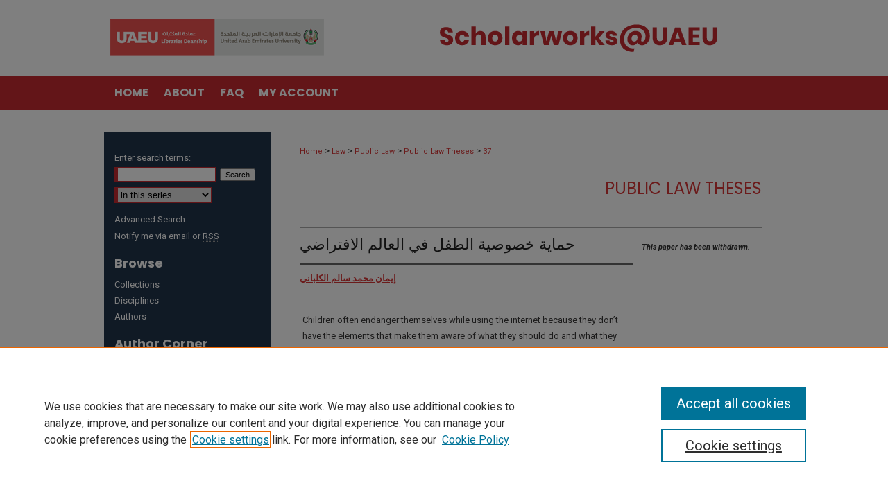

--- FILE ---
content_type: text/html; charset=UTF-8
request_url: https://scholarworks.uaeu.ac.ae/public_law_theses/37/
body_size: 7623
content:

<!DOCTYPE html>
<html lang="en">
<head><!-- inj yui3-seed: --><script type='text/javascript' src='//cdnjs.cloudflare.com/ajax/libs/yui/3.6.0/yui/yui-min.js'></script><script type='text/javascript' src='//ajax.googleapis.com/ajax/libs/jquery/1.10.2/jquery.min.js'></script><!-- Adobe Analytics --><script type='text/javascript' src='https://assets.adobedtm.com/4a848ae9611a/d0e96722185b/launch-d525bb0064d8.min.js'></script><script type='text/javascript' src=/assets/nr_browser_production.js></script>

<!-- def.1 -->
<meta charset="utf-8">
<meta name="viewport" content="width=device-width">
<title>
"حماية خصوصية الطفل في العالم الافتراضي" by إيمان محمد سالم الكلباني
</title>


<!-- FILE article_meta-tags.inc --><!-- FILE: /srv/sequoia/main/data/assets/site/article_meta-tags.inc -->
<meta itemprop="name" content="حماية خصوصية الطفل في العالم الافتراضي">
<meta property="og:title" content="حماية خصوصية الطفل في العالم الافتراضي">
<meta name="twitter:title" content="حماية خصوصية الطفل في العالم الافتراضي">
<meta property="article:author" content="إيمان محمد سالم الكلباني">
<meta name="author" content="إيمان محمد سالم الكلباني">
<meta name="robots" content="noodp, noydir">
<meta name="description" content="كثيرا ما يقوم الطفل بتعريض نفسه للخطر على الإنترنت وذللك بسبب عدم تمتعه بالمقومات التي تجعله يدرك ويعي ما يجب وما لا يجب فعله وفي غمرة اندماجه في المواقع الالكترونية المتاحة بكثرة على الانترنت حيث يراها شيقة ومحببة له، ومع تلك المواقع التي تطلب منه الإفصاح الصريح عن هويته أو عن بيانات شخصية متعلة به قد ينسى الطفل مفسه ويدلي بها لأشخاص غر يبين قد تجعله يتعرض لعواقب وخيمة. كما نعلم أن الطفل يتمتع بعفويةشديدة تجعله يتصرف دون النظر أو الالتفات إلى أي نصلئح أو ضوابط يضعها له والديه مما يوقعه بالتالي في كثير من المشاكل وكذللك يعرضه للمخاطر والانتهاكات.
إننا في هذا الوقت بحاجة إلى القانون يحمي خصوصية الأطفال على الانترنت من الانتهاكات التي قد يتعرضوا لها، فلا تكفي القوانين العامة لحماية الطفل بل لا بد من القوانين خاصة مفصلة لحمايتهم.
تناولت في الفصل الأول ماهية الحق في خصوصية حيث قمت بتعريفها في المبحث الأول وكان هناك اتجاهيين الاتجاه الضيق والواسع ثم تطرقت إلي طبيعة الحق في الخصوصية.
أما المبحث الثاني فقد قمت بطرح موقف التشريعات من الحق في الخصوصية وكذللك تطرقت إلى موقف المشرع الإماراتي منها.
أما الفصل الثاني فقد كان بعنوان فعالية خصوصية الطفل في ضوء تحديات الانترنت وناقشت من خلاله ماهية قانون حماية الطفل على الانترنت (COPPA) وكذللك تطبيقات أبل آي دي وقوقل ومدى توافقها مع قانون حماية الطفل، وأيضا ناقشت موقف القاتوز الإماراتي من حماية خصوصية الطفل.">
<meta itemprop="description" content="كثيرا ما يقوم الطفل بتعريض نفسه للخطر على الإنترنت وذللك بسبب عدم تمتعه بالمقومات التي تجعله يدرك ويعي ما يجب وما لا يجب فعله وفي غمرة اندماجه في المواقع الالكترونية المتاحة بكثرة على الانترنت حيث يراها شيقة ومحببة له، ومع تلك المواقع التي تطلب منه الإفصاح الصريح عن هويته أو عن بيانات شخصية متعلة به قد ينسى الطفل مفسه ويدلي بها لأشخاص غر يبين قد تجعله يتعرض لعواقب وخيمة. كما نعلم أن الطفل يتمتع بعفويةشديدة تجعله يتصرف دون النظر أو الالتفات إلى أي نصلئح أو ضوابط يضعها له والديه مما يوقعه بالتالي في كثير من المشاكل وكذللك يعرضه للمخاطر والانتهاكات.
إننا في هذا الوقت بحاجة إلى القانون يحمي خصوصية الأطفال على الانترنت من الانتهاكات التي قد يتعرضوا لها، فلا تكفي القوانين العامة لحماية الطفل بل لا بد من القوانين خاصة مفصلة لحمايتهم.
تناولت في الفصل الأول ماهية الحق في خصوصية حيث قمت بتعريفها في المبحث الأول وكان هناك اتجاهيين الاتجاه الضيق والواسع ثم تطرقت إلي طبيعة الحق في الخصوصية.
أما المبحث الثاني فقد قمت بطرح موقف التشريعات من الحق في الخصوصية وكذللك تطرقت إلى موقف المشرع الإماراتي منها.
أما الفصل الثاني فقد كان بعنوان فعالية خصوصية الطفل في ضوء تحديات الانترنت وناقشت من خلاله ماهية قانون حماية الطفل على الانترنت (COPPA) وكذللك تطبيقات أبل آي دي وقوقل ومدى توافقها مع قانون حماية الطفل، وأيضا ناقشت موقف القاتوز الإماراتي من حماية خصوصية الطفل.">
<meta name="twitter:description" content="كثيرا ما يقوم الطفل بتعريض نفسه للخطر على الإنترنت وذللك بسبب عدم تمتعه بالمقومات التي تجعله يدرك ويعي ما يجب وما لا يجب فعله وفي غمرة اندماجه في المواقع الالكترونية المتاحة بكثرة على الانترنت حيث يراها شيقة ومحببة له، ومع تلك المواقع التي تطلب منه الإفصاح الصريح عن هويته أو عن بيانات شخصية متعلة به قد ينسى الطفل مفسه ويدلي بها لأشخاص غر يبين قد تجعله يتعرض لعواقب وخيمة. كما نعلم أن الطفل يتمتع بعفويةشديدة تجعله يتصرف دون النظر أو الالتفات إلى أي نصلئح أو ضوابط يضعها له والديه مما يوقعه بالتالي في كثير من المشاكل وكذللك يعرضه للمخاطر والانتهاكات.
إننا في هذا الوقت بحاجة إلى القانون يحمي خصوصية الأطفال على الانترنت من الانتهاكات التي قد يتعرضوا لها، فلا تكفي القوانين العامة لحماية الطفل بل لا بد من القوانين خاصة مفصلة لحمايتهم.
تناولت في الفصل الأول ماهية الحق في خصوصية حيث قمت بتعريفها في المبحث الأول وكان هناك اتجاهيين الاتجاه الضيق والواسع ثم تطرقت إلي طبيعة الحق في الخصوصية.
أما المبحث الثاني فقد قمت بطرح موقف التشريعات من الحق في الخصوصية وكذللك تطرقت إلى موقف المشرع الإماراتي منها.
أما الفصل الثاني فقد كان بعنوان فعالية خصوصية الطفل في ضوء تحديات الانترنت وناقشت من خلاله ماهية قانون حماية الطفل على الانترنت (COPPA) وكذللك تطبيقات أبل آي دي وقوقل ومدى توافقها مع قانون حماية الطفل، وأيضا ناقشت موقف القاتوز الإماراتي من حماية خصوصية الطفل.">
<meta property="og:description" content="كثيرا ما يقوم الطفل بتعريض نفسه للخطر على الإنترنت وذللك بسبب عدم تمتعه بالمقومات التي تجعله يدرك ويعي ما يجب وما لا يجب فعله وفي غمرة اندماجه في المواقع الالكترونية المتاحة بكثرة على الانترنت حيث يراها شيقة ومحببة له، ومع تلك المواقع التي تطلب منه الإفصاح الصريح عن هويته أو عن بيانات شخصية متعلة به قد ينسى الطفل مفسه ويدلي بها لأشخاص غر يبين قد تجعله يتعرض لعواقب وخيمة. كما نعلم أن الطفل يتمتع بعفويةشديدة تجعله يتصرف دون النظر أو الالتفات إلى أي نصلئح أو ضوابط يضعها له والديه مما يوقعه بالتالي في كثير من المشاكل وكذللك يعرضه للمخاطر والانتهاكات.
إننا في هذا الوقت بحاجة إلى القانون يحمي خصوصية الأطفال على الانترنت من الانتهاكات التي قد يتعرضوا لها، فلا تكفي القوانين العامة لحماية الطفل بل لا بد من القوانين خاصة مفصلة لحمايتهم.
تناولت في الفصل الأول ماهية الحق في خصوصية حيث قمت بتعريفها في المبحث الأول وكان هناك اتجاهيين الاتجاه الضيق والواسع ثم تطرقت إلي طبيعة الحق في الخصوصية.
أما المبحث الثاني فقد قمت بطرح موقف التشريعات من الحق في الخصوصية وكذللك تطرقت إلى موقف المشرع الإماراتي منها.
أما الفصل الثاني فقد كان بعنوان فعالية خصوصية الطفل في ضوء تحديات الانترنت وناقشت من خلاله ماهية قانون حماية الطفل على الانترنت (COPPA) وكذللك تطبيقات أبل آي دي وقوقل ومدى توافقها مع قانون حماية الطفل، وأيضا ناقشت موقف القاتوز الإماراتي من حماية خصوصية الطفل.">
<meta name="keywords" content="حماية الخصوصية، حقوق الطفل، قانون.    COPPA">
<meta name="bepress_citation_dissertation_institution" content="United Arab Emirates University">
<meta name="bepress_citation_dissertation_name" content="Master of Science (MS)">
<meta name="bepress_citation_author" content="سالم الكلباني, إيمان محمد">
<meta name="bepress_citation_title" content="حماية خصوصية الطفل في العالم الافتراضي">
<meta name="bepress_citation_date" content="2019">
<!-- FILE: /srv/sequoia/main/data/assets/site/ir_download_link.inc -->
<!-- FILE: /srv/sequoia/main/data/assets/site/article_meta-tags.inc (cont) -->
<meta name="bepress_citation_abstract_html_url" content="https://scholarworks.uaeu.ac.ae/public_law_theses/37">
<meta name="bepress_citation_online_date" content="2019/9/29">
<meta name="viewport" content="width=device-width">
<!-- Additional Twitter data -->
<meta name="twitter:card" content="summary">
<!-- Additional Open Graph data -->
<meta property="og:type" content="article">
<meta property="og:url" content="https://scholarworks.uaeu.ac.ae/public_law_theses/37">
<meta property="og:site_name" content="Scholarworks@UAEU">


<!-- Amplitude -->
<script type="text/javascript">
(function(e,t){var n=e.amplitude||{_q:[],_iq:{}};var r=t.createElement("script")
;r.type="text/javascript";r.async=true
;r.src="https://cdn.amplitude.com/libs/amplitude-4.5.2-min.gz.js"
;r.integrity="5ceGNbvkytO+PTI82JRl6GwJjVCw6k79kP4le5L5/m0Zny1P7taAF6YVvC4z4Pgj"
;r.onload=function(){if(e.amplitude.runQueuedFunctions){
e.amplitude.runQueuedFunctions()}else{
console.log("[Amplitude] Error: could not load SDK")}}
;var i=t.getElementsByTagName("script")[0];i.parentNode.insertBefore(r,i)
;function s(e,t){e.prototype[t]=function(){
this._q.push([t].concat(Array.prototype.slice.call(arguments,0)));return this}}
var o=function(){this._q=[];return this}
;var a=["add","append","clearAll","prepend","set","setOnce","unset"]
;for(var u=0;u<a.length;u++){s(o,a[u])}n.Identify=o;var c=function(){this._q=[]
;return this}
;var l=["setProductId","setQuantity","setPrice","setRevenueType","setEventProperties"]
;for(var p=0;p<l.length;p++){s(c,l[p])}n.Revenue=c
;var d=["init","logEvent","logRevenue","setUserId","setUserProperties","setOptOut","setVersionName","setDomain","setDeviceId","setGlobalUserProperties","identify","clearUserProperties","setGroup","logRevenueV2","regenerateDeviceId","groupIdentify","logEventWithTimestamp","logEventWithGroups","setSessionId","resetSessionId"]
;function v(e){function t(t){e[t]=function(){
e._q.push([t].concat(Array.prototype.slice.call(arguments,0)))}}
for(var n=0;n<d.length;n++){t(d[n])}}v(n);n.getInstance=function(e){
e=(!e||e.length===0?"$default_instance":e).toLowerCase()
;if(!n._iq.hasOwnProperty(e)){n._iq[e]={_q:[]};v(n._iq[e])}return n._iq[e]}
;e.amplitude=n})(window,document);

amplitude.getInstance().init("1d890e80ea7a0ccc43c2b06438458f50");
</script>

<!-- FILE: article_meta-tags.inc (cont) -->
<meta name="bepress_is_article_cover_page" content="1">


<!-- sh.1 -->
<link rel="stylesheet" href="/ir-style.css" type="text/css" media="screen">
<link rel="stylesheet" href="/ir-custom.css" type="text/css" media="screen">
<link rel="stylesheet" href="../ir-custom.css" type="text/css" media="screen">
<link rel="stylesheet" href="/ir-local.css" type="text/css" media="screen">
<link rel="stylesheet" href="../ir-local.css" type="text/css" media="screen">
<link rel="stylesheet" href="/ir-print.css" type="text/css" media="print">
<link type="text/css" rel="stylesheet" href="/assets/floatbox/floatbox.css">
<link rel="alternate" type="application/rss+xml" title="Site Feed" href="/recent.rss">
<link rel="shortcut icon" href="/favicon.ico" type="image/x-icon">
<!--[if IE]>
<link rel="stylesheet" href="/ir-ie.css" type="text/css" media="screen">
<![endif]-->

<!-- JS -->
<script type="text/javascript" src="/assets/jsUtilities.js"></script>
<script type="text/javascript" src="/assets/footnoteLinks.js"></script>
<script type="text/javascript" src="/assets/scripts/yui-init.pack.js"></script>
<script type="text/javascript" src="/assets/scripts/bepress-init.debug.js"></script>
<script type="text/javascript" src="/assets/scripts/JumpListYUI.pack.js"></script>

<!-- end sh.1 -->




<script type="text/javascript">var pageData = {"page":{"environment":"prod","productName":"bpdg","language":"en","name":"ir_etd:article","businessUnit":"els:rp:st"},"visitor":{}};</script>

</head>
<body >
<!-- FILE /srv/sequoia/main/data/scholarworks.uaeu.ac.ae/assets/header.pregen --><!-- FILE: /srv/sequoia/main/data/assets/site/mobile_nav.inc --><!--[if !IE]>-->
<script src="/assets/scripts/dc-mobile/dc-responsive-nav.js"></script>

<header id="mobile-nav" class="nav-down device-fixed-height" style="visibility: hidden;">
  
  
  <nav class="nav-collapse">
    <ul>
      <li class="menu-item active device-fixed-width"><a href="https://scholarworks.uaeu.ac.ae" title="Home" data-scroll >Home</a></li>
      <li class="menu-item device-fixed-width"><a href="https://scholarworks.uaeu.ac.ae/do/search/advanced/" title="Search" data-scroll ><i class="icon-search"></i> Search</a></li>
      <li class="menu-item device-fixed-width"><a href="https://scholarworks.uaeu.ac.ae/communities.html" title="Browse" data-scroll >Browse Collections</a></li>
      <li class="menu-item device-fixed-width"><a href="/cgi/myaccount.cgi?context=public_law_theses" title="My Account" data-scroll >My Account</a></li>
      <li class="menu-item device-fixed-width"><a href="https://scholarworks.uaeu.ac.ae/about.html" title="About" data-scroll >About</a></li>
      <li class="menu-item device-fixed-width"><a href="https://network.bepress.com" title="Digital Commons Network" data-scroll ><img width="16" height="16" alt="DC Network" style="vertical-align:top;" src="/assets/md5images/8e240588cf8cd3a028768d4294acd7d3.png"> Digital Commons Network™</a></li>
    </ul>
  </nav>
</header>

<script src="/assets/scripts/dc-mobile/dc-mobile-nav.js"></script>
<!--<![endif]-->
<!-- FILE: /srv/sequoia/main/data/scholarworks.uaeu.ac.ae/assets/header.pregen (cont) -->



<div id="uaeu">
	<div id="container">
		<a href="#main" class="skiplink" accesskey="2" >Skip to main content</a>

					
			<div id="header">
				<a href="https://scholarworks.uaeu.ac.ae" id="banner_link" title="Scholarworks@UAEU" >
					<img id="banner_image" alt="Scholarworks@UAEU" width='980' height='109' src="/assets/md5images/7310264402fbd7f3f4d611008876817e.png">
				</a>	
				
					<a href="http://www.uaeu.ac.ae/en/" id="logo_link" title="United Arab Emirates University" >
						<img id="logo_image" alt="United Arab Emirates University" width='308' height='53' src="/assets/md5images/e866b29a54961213b7c220924c10da36.png">
					</a>	
				
			</div>
					
			<div id="navigation">
				<!-- FILE: /srv/sequoia/main/data/assets/site/ir_navigation.inc --><div id="tabs" role="navigation" aria-label="Main"><ul><li id="tabone"><a href="https://scholarworks.uaeu.ac.ae" title="Home" ><span>Home</span></a></li><li id="tabtwo"><a href="https://scholarworks.uaeu.ac.ae/about.html" title="About" ><span>About</span></a></li><li id="tabthree"><a href="https://scholarworks.uaeu.ac.ae/faq.html" title="FAQ" ><span>FAQ</span></a></li><li id="tabfour"><a href="https://scholarworks.uaeu.ac.ae/cgi/myaccount.cgi?context=public_law_theses" title="My Account" ><span>My Account</span></a></li></ul></div>


<!-- FILE: /srv/sequoia/main/data/scholarworks.uaeu.ac.ae/assets/header.pregen (cont) -->
			</div>
		

		<div id="wrapper">
			<div id="content">
				<div id="main" class="text">


<script type="text/javascript" src="/assets/floatbox/floatbox.js"></script>
<!-- FILE: /srv/sequoia/main/data/assets/site/article_pager.inc -->

<div id="breadcrumb"><ul id="pager">


<li>&nbsp;</li></ul><div class="crumbs"><!-- FILE: /srv/sequoia/main/data/assets/site/ir_breadcrumb.inc -->

<div class="crumbs" role="navigation" aria-label="Breadcrumb">
	<p>
	
	
			<a href="https://scholarworks.uaeu.ac.ae" class="ignore" >Home</a>
	
	
	
	
	
	
	
	
	
	
	 <span aria-hidden="true">&gt;</span> 
		<a href="https://scholarworks.uaeu.ac.ae/law" class="ignore" >Law</a>
	
	
	
	
	
	
	 <span aria-hidden="true">&gt;</span> 
		<a href="https://scholarworks.uaeu.ac.ae/public_law" class="ignore" >Public Law</a>
	
	
	
	
	
	
	 <span aria-hidden="true">&gt;</span> 
		<a href="https://scholarworks.uaeu.ac.ae/public_law_theses" class="ignore" >Public  Law Theses</a>
	
	
	
	
	
	 <span aria-hidden="true">&gt;</span> 
		<a href="https://scholarworks.uaeu.ac.ae/public_law_theses/37" class="ignore" aria-current="page" >37</a>
	
	
	
	</p>
</div>


<!-- FILE: /srv/sequoia/main/data/assets/site/article_pager.inc (cont) --></div>
</div>
<!-- FILE: /srv/sequoia/main/data/assets/site/ir_etd/article/index.html (cont) -->
<!-- FILE: /srv/sequoia/main/data/assets/site/ir_etd/article/article_info.inc --><!-- FILE: /srv/sequoia/main/data/assets/site/openurl.inc -->

























<!-- FILE: /srv/sequoia/main/data/assets/site/ir_etd/article/article_info.inc (cont) -->
<!-- FILE: /srv/sequoia/main/data/assets/site/ir_download_link.inc -->








	
	


<!-- FILE: /srv/sequoia/main/data/assets/site/ir_etd/article/article_info.inc (cont) -->
<!-- FILE: /srv/sequoia/main/data/assets/site/ir_etd/article/ir_article_header.inc --><div id="series-header">
<!-- FILE: /srv/sequoia/main/data/assets/site/ir_etd/ir_etd_logo.inc -->
<!-- FILE: /srv/sequoia/main/data/assets/site/ir_etd/article/ir_article_header.inc (cont) --><h2 id="series-title"><a href="https://scholarworks.uaeu.ac.ae/public_law_theses" >Public Law Theses</a></h2></div>
<div style="clear: both"></div><div id="sub">
<div id="alpha">
<!-- FILE: /srv/sequoia/main/data/assets/site/ir_etd/article/article_info.inc (cont) --><!-- FILE: /srv/sequoia/main/data/assets/site/ir_etd/article/ir_withdrawn_article.inc --><!-- FILE: /srv/sequoia/main/data/assets/site/ir_etd/article/ir_article_title.inc --><h1>حماية خصوصية الطفل في العالم الافتراضي</h1><!-- FILE: /srv/sequoia/main/data/assets/site/ir_etd/article/ir_withdrawn_article.inc (cont) --> <!-- FILE: /srv/sequoia/main/data/assets/site/ir_etd/article/ir_article_author.inc --><p class="author"><a href='https://scholarworks.uaeu.ac.ae/do/search/?q=author_lname%3A%22%D8%B3%D8%A7%D9%84%D9%85%20%D8%A7%D9%84%D9%83%D9%84%D8%A8%D8%A7%D9%86%D9%8A%22%20author_fname%3A%22%D8%A5%D9%8A%D9%85%D8%A7%D9%86%20%D9%85%D8%AD%D9%85%D8%AF%22&start=0&context=7692214' ><strong>إيمان محمد سالم الكلباني</strong></a><br> </p><!-- FILE: /srv/sequoia/main/data/assets/site/ir_etd/article/ir_withdrawn_article.inc (cont) --> <p class="comments"><p>Children often endanger themselves while using the internet because they don’t have the elements that make them aware of what they should do and what they should not do. Nowadays, everything is widely available through millions of websites on the internet that makes them happy and enjoys spending most of their time on the internet. As we know that the children have the spontaneity that makes them act without consideration or attention to any advice or control from their parents that causes many problems and puts them in danger and violations. We currently need a law that protects online children’s privacy from violations.</p> <p>The first chapter discusses the right to privacy and the definition was introduced in the first section. After that, the nature of the right to privacy is emphasized. Then, the legislation of the right to privacy and the situation of the UAE legislature is discussed in detail.</p> <p>The second chapter deals with the privacy of the child and the challenges the child's faces while using the internet. It discusses in detail the Child Protective Act (COPPA) as well as the applications of Apple and Google and its compatibility with the Child Protective Law. In addition, it discusses the UAE law regarding the protection of the privacy of children.</p></p> <h4>Abstract</h4> <p>كثيرا ما يقوم الطفل بتعريض نفسه للخطر على الإنترنت وذللك بسبب عدم تمتعه بالمقومات التي تجعله يدرك ويعي ما يجب وما لا يجب فعله وفي غمرة اندماجه في المواقع الالكترونية المتاحة بكثرة على الانترنت حيث يراها شيقة ومحببة له، ومع تلك المواقع التي تطلب منه الإفصاح الصريح عن هويته أو عن بيانات شخصية متعلة به قد ينسى الطفل مفسه ويدلي بها لأشخاص غر يبين قد تجعله يتعرض لعواقب وخيمة. كما نعلم أن الطفل يتمتع بعفويةشديدة تجعله يتصرف دون النظر أو الالتفات إلى أي نصلئح أو ضوابط يضعها له والديه مما يوقعه بالتالي في كثير من المشاكل وكذللك يعرضه للمخاطر والانتهاكات.</p> <p>إننا في هذا الوقت بحاجة إلى القانون يحمي خصوصية الأطفال على الانترنت من الانتهاكات التي قد يتعرضوا لها، فلا تكفي القوانين العامة لحماية الطفل بل لا بد من القوانين خاصة مفصلة لحمايتهم.</p> <p>تناولت في الفصل الأول ماهية الحق في خصوصية حيث قمت بتعريفها في المبحث الأول وكان هناك اتجاهيين الاتجاه الضيق والواسع ثم تطرقت إلي طبيعة الحق في الخصوصية.</p> <p>أما المبحث الثاني فقد قمت بطرح موقف التشريعات من الحق في الخصوصية وكذللك تطرقت إلى موقف المشرع الإماراتي منها.</p> <p>أما الفصل الثاني فقد كان بعنوان فعالية خصوصية الطفل في ضوء تحديات الانترنت وناقشت من خلاله ماهية قانون حماية الطفل على الانترنت (COPPA) وكذللك تطبيقات أبل آي دي وقوقل ومدى توافقها مع قانون حماية الطفل، وأيضا ناقشت موقف القاتوز الإماراتي من حماية خصوصية الطفل.</p> </div> <div id="beta"> <div class="articleInfo"> </div> <div class="articleInfo"> <em>This paper has been withdrawn.</em></div> </div> </div> 
<!-- FILE: /srv/sequoia/main/data/assets/site/ir_etd/article/article_info.inc (cont) -->

<div class='clear'>&nbsp;</div>
<!-- FILE: /srv/sequoia/main/data/assets/site/ir_etd/article/ir_article_custom_fields.inc -->


<!-- FILE: /srv/sequoia/main/data/assets/site/ir_etd/article/article_info.inc (cont) -->

<!-- FILE: /srv/sequoia/main/data/assets/site/ir_etd/article/index.html (cont) -->
<!-- FILE /srv/sequoia/main/data/assets/site/footer.pregen --></div>
	<div class="verticalalign">&nbsp;</div>
	<div class="clear">&nbsp;</div>

</div>

	<div id="sidebar" role="complementary">
	<!-- FILE: /srv/sequoia/main/data/assets/site/ir_sidebar_7_8.inc -->

	<!-- FILE: /srv/sequoia/main/data/assets/site/ir_sidebar_sort_sba.inc --><!-- FILE: /srv/sequoia/main/data/scholarworks.uaeu.ac.ae/assets/ir_sidebar_custom_upper_7_8.inc -->
<!-- FILE: /srv/sequoia/main/data/assets/site/ir_sidebar_sort_sba.inc (cont) -->
<!-- FILE: /srv/sequoia/main/data/assets/site/ir_sidebar_search_7_8.inc -->


	
<form method='get' action='https://scholarworks.uaeu.ac.ae/do/search/' id="sidebar-search">
	<label for="search" accesskey="4">
		Enter search terms:
	</label>
		<div>
			<span class="border">
				<input type="text" name='q' class="search" id="search">
			</span> 
			<input type="submit" value="Search" class="searchbutton" style="font-size:11px;">
		</div>
	<label for="context" style="display:none;">
		Select context to search:
	</label> 
		<div>
			<span class="border">
				<select name="fq" id="context">
					
					
						<option value='virtual_ancestor_link:"https://scholarworks.uaeu.ac.ae/public_law_theses"'>in this series</option>
					
					
					
					<option value='virtual_ancestor_link:"https://scholarworks.uaeu.ac.ae"'>in this repository</option>
					<option value='virtual_ancestor_link:"http:/"'>across all repositories</option>
				</select>
			</span>
		</div>
</form>

<p class="advanced">
	
	
		<a href="https://scholarworks.uaeu.ac.ae/do/search/advanced/?fq=virtual_ancestor_link:%22https://scholarworks.uaeu.ac.ae/public_law_theses%22" >
			Advanced Search
		</a>
	
</p>
<!-- FILE: /srv/sequoia/main/data/assets/site/ir_sidebar_sort_sba.inc (cont) -->
<!-- FILE: /srv/sequoia/main/data/assets/site/ir_sidebar_notify_7_8.inc -->


	<ul id="side-notify">
		<li class="notify">
			<a href="https://scholarworks.uaeu.ac.ae/public_law_theses/announcements.html" title="Email or RSS Notifications" >
				Notify me via email or <acronym title="Really Simple Syndication">RSS</acronym>
			</a>
		</li>
	</ul>



<!-- FILE: /srv/sequoia/main/data/assets/site/urc_badge.inc -->






<!-- FILE: /srv/sequoia/main/data/assets/site/ir_sidebar_notify_7_8.inc (cont) -->

<!-- FILE: /srv/sequoia/main/data/assets/site/ir_sidebar_sort_sba.inc (cont) -->
<!-- FILE: /srv/sequoia/main/data/assets/site/ir_sidebar_custom_middle_7_8.inc --><!-- FILE: /srv/sequoia/main/data/assets/site/ir_sidebar_sort_sba.inc (cont) -->
<!-- FILE: /srv/sequoia/main/data/assets/site/ir_sidebar_browse.inc --><h2>Browse</h2>
<ul id="side-browse">


<li class="collections"><a href="https://scholarworks.uaeu.ac.ae/communities.html" title="Browse by Collections" >Collections</a></li>
<li class="discipline-browser"><a href="https://scholarworks.uaeu.ac.ae/do/discipline_browser/disciplines" title="Browse by Disciplines" >Disciplines</a></li>
<li class="author"><a href="https://scholarworks.uaeu.ac.ae/authors.html" title="Browse by Author" >Authors</a></li>


</ul>
<!-- FILE: /srv/sequoia/main/data/assets/site/ir_sidebar_sort_sba.inc (cont) -->
<!-- FILE: /srv/sequoia/main/data/assets/site/ir_sidebar_author_7_8.inc --><h2>Author Corner</h2>






	<ul id="side-author">
		<li class="faq">
			<a href="https://scholarworks.uaeu.ac.ae/faq.html" title="Author FAQ" >
				Author FAQ
			</a>
		</li>
		
		
		
	</ul>


<!-- FILE: /srv/sequoia/main/data/assets/site/ir_sidebar_sort_sba.inc (cont) -->
<!-- FILE: /srv/sequoia/main/data/assets/site/ir_sidebar_custom_lower_7_8.inc --><!-- FILE: /srv/sequoia/main/data/assets/site/ir_sidebar_homepage_links_7_8.inc -->

<!-- FILE: /srv/sequoia/main/data/assets/site/ir_sidebar_custom_lower_7_8.inc (cont) -->
	



<!-- FILE: /srv/sequoia/main/data/assets/site/ir_sidebar_sort_sba.inc (cont) -->
<!-- FILE: /srv/sequoia/main/data/assets/site/ir_sidebar_sw_links_7_8.inc -->

	
		
	


	<!-- FILE: /srv/sequoia/main/data/assets/site/ir_sidebar_sort_sba.inc (cont) -->

<!-- FILE: /srv/sequoia/main/data/assets/site/ir_sidebar_geolocate.inc --><!-- FILE: /srv/sequoia/main/data/assets/site/ir_geolocate_enabled_and_displayed.inc -->

<!-- FILE: /srv/sequoia/main/data/assets/site/ir_sidebar_geolocate.inc (cont) -->

<!-- FILE: /srv/sequoia/main/data/assets/site/ir_sidebar_sort_sba.inc (cont) -->
<!-- FILE: /srv/sequoia/main/data/scholarworks.uaeu.ac.ae/assets/ir_sidebar_custom_lowest_7_8.inc --><div id="sb-custom-lowest">
	
		<ul class="sb-custom-ul">
			<li class="sb-custom-li">
				<a href="https://scholarworks.uaeu.ac.ae/policies.html" title="Policies" >Policies and Submission Guidelines</a>
			</li>
			<li class="sb-custom-li">
				<a href="https://scholarworks.uaeu.ac.ae/copyright.html" title="Copyright" >Copyright</a>
			</li>
			<li class="sb-custom-li">
				<a href="https://scholarworks.uaeu.ac.ae/contact_us.html" title="Contact Us" >Contact Us</a>
			</li>
		</ul>
</div>



<!-- FILE: /srv/sequoia/main/data/assets/site/ir_sidebar_sort_sba.inc (cont) -->
<!-- FILE: /srv/sequoia/main/data/assets/site/ir_sidebar_7_8.inc (cont) -->



<!-- FILE: /srv/sequoia/main/data/assets/site/footer.pregen (cont) -->
	<div class="verticalalign">&nbsp;</div>
	</div>

</div>

<!-- FILE: /srv/sequoia/main/data/assets/site/ir_footer_content.inc --><div id="footer" role="contentinfo">
	
	
	<!-- FILE: /srv/sequoia/main/data/assets/site/ir_bepress_logo.inc --><div id="bepress">

<a href="https://www.elsevier.com/solutions/digital-commons" title="Elsevier - Digital Commons" >
	<em>Elsevier - Digital Commons</em>
</a>

</div>
<!-- FILE: /srv/sequoia/main/data/assets/site/ir_footer_content.inc (cont) -->
	<p>
		<a href="https://scholarworks.uaeu.ac.ae" title="Home page" accesskey="1" >Home</a> | 
		<a href="https://scholarworks.uaeu.ac.ae/about.html" title="About" >About</a> | 
		<a href="https://scholarworks.uaeu.ac.ae/faq.html" title="FAQ" >FAQ</a> | 
		<a href="/cgi/myaccount.cgi?context=public_law_theses" title="My Account Page" accesskey="3" >My Account</a> | 
		<a href="https://scholarworks.uaeu.ac.ae/accessibility.html" title="Accessibility Statement" accesskey="0" >Accessibility Statement</a>
	</p>
	<p>
	
	
		<a class="secondary-link" href="https://www.bepress.com/privacy" title="Privacy Policy" >Privacy</a>
	
		<a class="secondary-link" href="https://www.bepress.com/copyright" title="Copyright Policy" >Copyright</a>	
	</p> 
	
</div>

<!-- FILE: /srv/sequoia/main/data/assets/site/footer.pregen (cont) -->

</div>
</div>

<!-- FILE: /srv/sequoia/main/data/scholarworks.uaeu.ac.ae/assets/ir_analytics.inc --><script>
  (function(i,s,o,g,r,a,m){i['GoogleAnalyticsObject']=r;i[r]=i[r]||function(){
  (i[r].q=i[r].q||[]).push(arguments)},i[r].l=1*new Date();a=s.createElement(o),
  m=s.getElementsByTagName(o)[0];a.async=1;a.src=g;m.parentNode.insertBefore(a,m)
  })(window,document,'script','//www.google-analytics.com/analytics.js','ga');

  ga('create', 'UA-60085824-52', 'auto');
  ga('send', 'pageview');

</script><!-- FILE: /srv/sequoia/main/data/assets/site/footer.pregen (cont) -->

<script type='text/javascript' src='/assets/scripts/bpbootstrap-20160726.pack.js'></script><script type='text/javascript'>BPBootstrap.init({appendCookie:''})</script></body></html>
